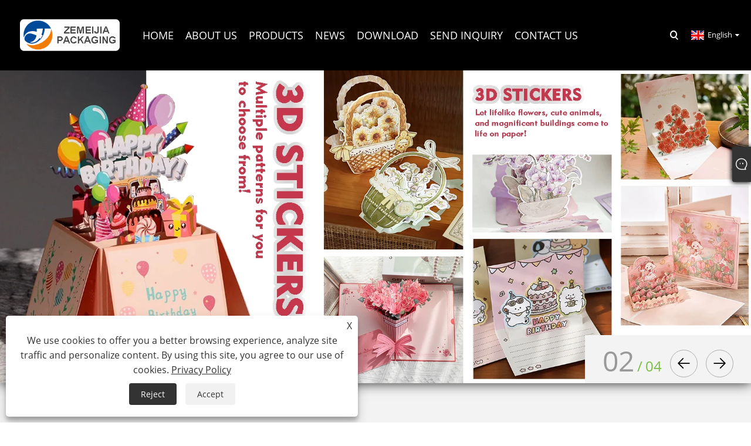

--- FILE ---
content_type: text/html; charset=utf-8
request_url: https://www.zmjpackagings.com/
body_size: 10925
content:

<!DOCTYPE html>
<html xmlns="https://www.w3.org/1999/xhtml" lang="en">
<head>
    <meta http-equiv="Content-Type" content="text/html; charset=utf-8">
    <meta name="viewport" content="width=device-width, initial-scale=1, minimum-scale=1, maximum-scale=1">
    
<title>China Corrugated Box, Cardboard Gift Box, Wine Packaging Box, Manufacturers, Suppliers, Factory - Zemeijia</title>
<meta name="keywords" content="Corrugated Box, Cardboard Gift Box, Wine Packaging Box, China, Manufacturers, Suppliers, Factory" />
<meta name="description" content="Zemeijia is a large reliable and professional manufacturers and suppliers for corrugated box, cardboard gift box, and wine packaging box. We are very famous in China. You can rest assured to buy the products from our factory and we will offer you the best after-sale service and timely delivery." />
<link rel="shortcut icon" href="/upload/6361/20230324110144661828.ico" type="image/x-icon" />
<!-- Google tag (gtag.js) -->
<script async src="https://www.googletagmanager.com/gtag/js?id=G-DEC1SNVSDH"></script>
<script>
  window.dataLayer = window.dataLayer || [];
  function gtag(){dataLayer.push(arguments);}
  gtag('js', new Date());
gtag('config', 'AW-16936144606');
  gtag('config', 'G-DEC1SNVSDH');
</script>
<script src="https://analytics.ahrefs.com/analytics.js" data-key="RDMhcSwORjEng9AAaldPpQ" async></script>
<!-- Google tag (gtag.js) -->
<script async src="https://www.googletagmanager.com/gtag/js?id=G-Z5F607HZRY"></script>
<script>
  window.dataLayer = window.dataLayer || [];
  function gtag(){dataLayer.push(arguments);}
  gtag('js', new Date());

  gtag('config', 'G-Z5F607HZRY');
</script>

<!--提交表单 GA4-->
<script>
    window.addEventListener('load', function (event) {
        document.querySelectorAll('[id="submit"]').forEach(function (i) {
            i.addEventListener('click', function (e) {
                var subject = document.querySelector('[id="title"]').value;
                var email = document.querySelector('[id="Email"]').value.trim().toLowerCase();
                var name = document.querySelector('[id="name"]').value;
                var content = document.querySelector('[id="content"]').value;

                if (email !='' && subject !='' && name !='' && content !='') {
                    gtag('set', 'user_data', { "email": email });
                    gtag('event', '提交表单', { 'send_to': 'G-Z5F607HZRY' });
                }
            });
        });
    })
</script>
<link rel="dns-prefetch" href="https://style.trade-cloud.com.cn" />
<link rel="dns-prefetch" href="https://i.trade-cloud.com.cn" />
    
    <link href="https://www.zmjpackagings.com/" rel="canonical" />
    <script type="application/ld+json">[
  {
    "@context": "https://schema.org/",
    "@type": "Organization",
    "Logo": "https://www.zmjpackagings.com/upload/6361/2023032414024732014.png",
    "Name": "Qingdao Zemeijia Packaging Products Co., Ltd.",
    "Url": "https://www.zmjpackagings.com/",
    "ContactPoint": [
      {
        "@type": "ContactPoint",
        "Telephone": "+86-18561734886",
        "ContactType": "customer service"
      }
    ]
  },
  {
    "@context": "https://schema.org/",
    "@type": "WebSite",
    "Name": "Qingdao Zemeijia Packaging Products Co., Ltd.",
    "Url": "https://www.zmjpackagings.com/",
    "PotentialAction": {
      "Query-Input": {
        "ValueName": "search_string",
        "ValueRequired": true,
        "@type": "PropertyValueSpecification"
      },
      "Target": {
        "UrlTemplate": "https://www.zmjpackagings.com/products.html?search={search_string}",
        "@type": "EntryPoint"
      },
      "@context": "https://schema.org/",
      "@type": "SearchAction"
    }
  }
]</script>
    <link rel="alternate" hreflang="en"  href="https://www.zmjpackagings.com/"/>
<link rel="alternate" hreflang="es"  href="https://es.zmjpackagings.com/"/>
<link rel="alternate" hreflang="pt"  href="https://pt.zmjpackagings.com/"/>
<link rel="alternate" hreflang="ru"  href="https://ru.zmjpackagings.com/"/>
<link rel="alternate" hreflang="fr"  href="https://fr.zmjpackagings.com/"/>
<link rel="alternate" hreflang="ja"  href="https://ja.zmjpackagings.com/"/>
<link rel="alternate" hreflang="de"  href="https://de.zmjpackagings.com/"/>
<link rel="alternate" hreflang="vi"  href="https://vi.zmjpackagings.com/"/>
<link rel="alternate" hreflang="it"  href="https://it.zmjpackagings.com/"/>
<link rel="alternate" hreflang="nl"  href="https://nl.zmjpackagings.com/"/>
<link rel="alternate" hreflang="th"  href="https://th.zmjpackagings.com/"/>
<link rel="alternate" hreflang="pl"  href="https://pl.zmjpackagings.com/"/>
<link rel="alternate" hreflang="ko"  href="https://ko.zmjpackagings.com/"/>
<link rel="alternate" hreflang="sv"  href="https://sv.zmjpackagings.com/"/>
<link rel="alternate" hreflang="hu"  href="https://hu.zmjpackagings.com/"/>
<link rel="alternate" hreflang="ms"  href="https://ms.zmjpackagings.com/"/>
<link rel="alternate" hreflang="bn"  href="https://bn.zmjpackagings.com/"/>
<link rel="alternate" hreflang="da"  href="https://da.zmjpackagings.com/"/>
<link rel="alternate" hreflang="fi"  href="https://fi.zmjpackagings.com/"/>
<link rel="alternate" hreflang="hi"  href="https://hi.zmjpackagings.com/"/>
<link rel="alternate" hreflang="tl"  href="https://tl.zmjpackagings.com/"/>
<link rel="alternate" hreflang="tr"  href="https://tr.zmjpackagings.com/"/>
<link rel="alternate" hreflang="ga"  href="https://ga.zmjpackagings.com/"/>
<link rel="alternate" hreflang="ar"  href="https://ar.zmjpackagings.com/"/>
<link rel="alternate" hreflang="id"  href="https://id.zmjpackagings.com/"/>
<link rel="alternate" hreflang="no"  href="https://no.zmjpackagings.com/"/>
<link rel="alternate" hreflang="ur"  href="https://ur.zmjpackagings.com/"/>
<link rel="alternate" hreflang="cs"  href="https://cs.zmjpackagings.com/"/>
<link rel="alternate" hreflang="el"  href="https://el.zmjpackagings.com/"/>
<link rel="alternate" hreflang="uk"  href="https://uk.zmjpackagings.com/"/>
<link rel="alternate" hreflang="jv"  href="https://jw.zmjpackagings.com/"/>
<link rel="alternate" hreflang="fa"  href="https://fa.zmjpackagings.com/"/>
<link rel="alternate" hreflang="ta"  href="https://ta.zmjpackagings.com/"/>
<link rel="alternate" hreflang="te"  href="https://te.zmjpackagings.com/"/>
<link rel="alternate" hreflang="ne"  href="https://ne.zmjpackagings.com/"/>
<link rel="alternate" hreflang="my"  href="https://my.zmjpackagings.com/"/>
<link rel="alternate" hreflang="bg"  href="https://bg.zmjpackagings.com/"/>
<link rel="alternate" hreflang="lo"  href="https://lo.zmjpackagings.com/"/>
<link rel="alternate" hreflang="la"  href="https://la.zmjpackagings.com/"/>
<link rel="alternate" hreflang="kk"  href="https://kk.zmjpackagings.com/"/>
<link rel="alternate" hreflang="eu"  href="https://eu.zmjpackagings.com/"/>
<link rel="alternate" hreflang="az"  href="https://az.zmjpackagings.com/"/>
<link rel="alternate" hreflang="sk"  href="https://sk.zmjpackagings.com/"/>
<link rel="alternate" hreflang="mk"  href="https://mk.zmjpackagings.com/"/>
<link rel="alternate" hreflang="lt"  href="https://lt.zmjpackagings.com/"/>
<link rel="alternate" hreflang="et"  href="https://et.zmjpackagings.com/"/>
<link rel="alternate" hreflang="ro"  href="https://ro.zmjpackagings.com/"/>
<link rel="alternate" hreflang="sl"  href="https://sl.zmjpackagings.com/"/>
<link rel="alternate" hreflang="mr"  href="https://mr.zmjpackagings.com/"/>
<link rel="alternate" hreflang="sr"  href="https://sr.zmjpackagings.com/"/>
<link rel="alternate" hreflang="x-default"  href="https://www.zmjpackagings.com/"/>

    <script src="https://style.trade-cloud.com.cn/Template/205/js/jquery.min.js"></script>
    
<link rel="stylesheet" id="css" type="text/css" href="https://style.trade-cloud.com.cn/Template/205/default/css/style.css">
<link rel="stylesheet" id="css" type="text/css" href="https://style.trade-cloud.com.cn/Template/205/default/css/im.css">
<link rel="stylesheet" id="css" type="text/css" href="https://style.trade-cloud.com.cn/Template/205/fonts/iconfont.css">
<link rel="stylesheet" id="css" type="text/css" href="https://style.trade-cloud.com.cn/Template/205/css/links.css">
<link rel="stylesheet" id="css" type="text/css" href="https://style.trade-cloud.com.cn/Template/205/css/mobile.css">
<link rel="stylesheet" type="text/css" href="https://style.trade-cloud.com.cn/Template/205/default/css/font-awesome.min.css">
<link rel="stylesheet" type="text/css" href="https://style.trade-cloud.com.cn/Template/205/css/language.css">

    <script type="text/javascript" src="/js/book.js?v=0.04"></script>
</head>
<body>
    <div class="container">
        
<header class="web_head index_web_head">
    <section class="head_layer">
        <div class="layout">
            <figure class="logo">
                <a href="/" title="Qingdao Zemeijia Packaging Products Co., Ltd."><img src="/upload/6361/2023032414024732014.png" alt="Qingdao Zemeijia Packaging Products Co., Ltd."></a>
            </figure>
            <nav class="nav_wrap">
                <ul class="head_nav">
                    <li><a href="/" title="Home"><em>Home</em></a></li><li><a href="/about.html" title="About Us"><em>About Us</em></a></li><li><a href="/products.html" title="Products"><em>Products</em></a><ul><li><a title="Food Carton Packing" href="/food-carton-packing"><em>Food Carton Packing</em></a></li><li><a title="3D Paper Card" href="/3d-paper-card"><em>3D Paper Card</em></a></li><li><a title="Fruit Box" href="/fruit-box"><em>Fruit Box</em></a></li><li><a title="Corrugated Box" href="/corrugated-box"><em>Corrugated Box</em></a></li><li><a title="Paper Box" href="/paper-box"><em>Paper Box</em></a></li><li><a title="Cardboard Gift Box" href="/cardboard-gift-box"><em>Cardboard Gift Box</em></a></li><li><a title="Wine Box Packaging Carton" href="/wine-box-is-packed-in-cartons"><em>Wine Box Packaging Carton</em></a></li><li><a title="Waxed Box" href="/waxed-box"><em>Waxed Box</em></a></li></ul></li><li><a href="/news.html" title="News"><em>News</em></a><ul><li><a title="Blog" href="/news/blog"><em>Blog</em></a></li><li><a title="Corporate News" href="/news-90604.html"><em>Corporate News</em></a></li><li><a title="Industry News" href="/news-90605.html"><em>Industry News</em></a></li><li><a title="FAQ" href="/news-90606.html"><em>FAQ</em></a></li></ul></li><li><a href="/download.html" title="Download"><em>Download</em></a></li><li><a href="/message.html" title="Send Inquiry"><em>Send Inquiry</em></a></li><li><a href="/contact.html" title="Contact Us"><em>Contact Us</em></a></li>
                </ul>
            </nav>
            <div class="head_right">
                <b id="btn-search" class="btn--search"></b>
                <div class="change-language ensemble">
                    <div class="change-language-title medium-title">
                        <div class="language-flag language-flag-en"><a title="English" href="javascript:;"><b class="country-flag"></b><span>English</span> </a></div>
                    </div>
                    <div class="change-language-cont sub-content"></div>
                </div>
            </div>
            <ul class="prisna-wp-translate-seo" id="prisna-translator-seo">
                <li class="language-flag language-flag-en"><a title="English" href="https://www.zmjpackagings.com"><b class="country-flag"></b><span>English</span></a></li><li class="language-flag language-flag-es"><a title="Español" href="//es.zmjpackagings.com"><b class="country-flag"></b><span>Español</span></a></li><li class="language-flag language-flag-pt"><a title="Português" href="//pt.zmjpackagings.com"><b class="country-flag"></b><span>Português</span></a></li><li class="language-flag language-flag-ru"><a title="русский" href="//ru.zmjpackagings.com"><b class="country-flag"></b><span>русский</span></a></li><li class="language-flag language-flag-fr"><a title="Français" href="//fr.zmjpackagings.com"><b class="country-flag"></b><span>Français</span></a></li><li class="language-flag language-flag-ja"><a title="日本語" href="//ja.zmjpackagings.com"><b class="country-flag"></b><span>日本語</span></a></li><li class="language-flag language-flag-de"><a title="Deutsch" href="//de.zmjpackagings.com"><b class="country-flag"></b><span>Deutsch</span></a></li><li class="language-flag language-flag-vi"><a title="tiếng Việt" href="//vi.zmjpackagings.com"><b class="country-flag"></b><span>tiếng Việt</span></a></li><li class="language-flag language-flag-it"><a title="Italiano" href="//it.zmjpackagings.com"><b class="country-flag"></b><span>Italiano</span></a></li><li class="language-flag language-flag-nl"><a title="Nederlands" href="//nl.zmjpackagings.com"><b class="country-flag"></b><span>Nederlands</span></a></li><li class="language-flag language-flag-th"><a title="ภาษาไทย" href="//th.zmjpackagings.com"><b class="country-flag"></b><span>ภาษาไทย</span></a></li><li class="language-flag language-flag-pl"><a title="Polski" href="//pl.zmjpackagings.com"><b class="country-flag"></b><span>Polski</span></a></li><li class="language-flag language-flag-ko"><a title="한국어" href="//ko.zmjpackagings.com"><b class="country-flag"></b><span>한국어</span></a></li><li class="language-flag language-flag-sv"><a title="Svenska" href="//sv.zmjpackagings.com"><b class="country-flag"></b><span>Svenska</span></a></li><li class="language-flag language-flag-hu"><a title="magyar" href="//hu.zmjpackagings.com"><b class="country-flag"></b><span>magyar</span></a></li><li class="language-flag language-flag-ms"><a title="Malay" href="//ms.zmjpackagings.com"><b class="country-flag"></b><span>Malay</span></a></li><li class="language-flag language-flag-bn"><a title="বাংলা ভাষার" href="//bn.zmjpackagings.com"><b class="country-flag"></b><span>বাংলা ভাষার</span></a></li><li class="language-flag language-flag-da"><a title="Dansk" href="//da.zmjpackagings.com"><b class="country-flag"></b><span>Dansk</span></a></li><li class="language-flag language-flag-fi"><a title="Suomi" href="//fi.zmjpackagings.com"><b class="country-flag"></b><span>Suomi</span></a></li><li class="language-flag language-flag-hi"><a title="हिन्दी" href="//hi.zmjpackagings.com"><b class="country-flag"></b><span>हिन्दी</span></a></li><li class="language-flag language-flag-tl"><a title="Pilipino" href="//tl.zmjpackagings.com"><b class="country-flag"></b><span>Pilipino</span></a></li><li class="language-flag language-flag-tr"><a title="Türkçe" href="//tr.zmjpackagings.com"><b class="country-flag"></b><span>Türkçe</span></a></li><li class="language-flag language-flag-ga"><a title="Gaeilge" href="//ga.zmjpackagings.com"><b class="country-flag"></b><span>Gaeilge</span></a></li><li class="language-flag language-flag-ar"><a title="العربية" href="//ar.zmjpackagings.com"><b class="country-flag"></b><span>العربية</span></a></li><li class="language-flag language-flag-id"><a title="Indonesia" href="//id.zmjpackagings.com"><b class="country-flag"></b><span>Indonesia</span></a></li><li class="language-flag language-flag-no"><a title="Norsk‎" href="//no.zmjpackagings.com"><b class="country-flag"></b><span>Norsk‎</span></a></li><li class="language-flag language-flag-ur"><a title="تمل" href="//ur.zmjpackagings.com"><b class="country-flag"></b><span>تمل</span></a></li><li class="language-flag language-flag-cs"><a title="český" href="//cs.zmjpackagings.com"><b class="country-flag"></b><span>český</span></a></li><li class="language-flag language-flag-el"><a title="ελληνικά" href="//el.zmjpackagings.com"><b class="country-flag"></b><span>ελληνικά</span></a></li><li class="language-flag language-flag-uk"><a title="український" href="//uk.zmjpackagings.com"><b class="country-flag"></b><span>український</span></a></li><li class="language-flag language-flag-jw"><a title="Javanese" href="//jw.zmjpackagings.com"><b class="country-flag"></b><span>Javanese</span></a></li><li class="language-flag language-flag-fa"><a title="فارسی" href="//fa.zmjpackagings.com"><b class="country-flag"></b><span>فارسی</span></a></li><li class="language-flag language-flag-ta"><a title="தமிழ்" href="//ta.zmjpackagings.com"><b class="country-flag"></b><span>தமிழ்</span></a></li><li class="language-flag language-flag-te"><a title="తెలుగు" href="//te.zmjpackagings.com"><b class="country-flag"></b><span>తెలుగు</span></a></li><li class="language-flag language-flag-ne"><a title="नेपाली" href="//ne.zmjpackagings.com"><b class="country-flag"></b><span>नेपाली</span></a></li><li class="language-flag language-flag-my"><a title="Burmese" href="//my.zmjpackagings.com"><b class="country-flag"></b><span>Burmese</span></a></li><li class="language-flag language-flag-bg"><a title="български" href="//bg.zmjpackagings.com"><b class="country-flag"></b><span>български</span></a></li><li class="language-flag language-flag-lo"><a title="ລາວ" href="//lo.zmjpackagings.com"><b class="country-flag"></b><span>ລາວ</span></a></li><li class="language-flag language-flag-la"><a title="Latine" href="//la.zmjpackagings.com"><b class="country-flag"></b><span>Latine</span></a></li><li class="language-flag language-flag-kk"><a title="Қазақша" href="//kk.zmjpackagings.com"><b class="country-flag"></b><span>Қазақша</span></a></li><li class="language-flag language-flag-eu"><a title="Euskal" href="//eu.zmjpackagings.com"><b class="country-flag"></b><span>Euskal</span></a></li><li class="language-flag language-flag-az"><a title="Azərbaycan" href="//az.zmjpackagings.com"><b class="country-flag"></b><span>Azərbaycan</span></a></li><li class="language-flag language-flag-sk"><a title="Slovenský jazyk" href="//sk.zmjpackagings.com"><b class="country-flag"></b><span>Slovenský jazyk</span></a></li><li class="language-flag language-flag-mk"><a title="Македонски" href="//mk.zmjpackagings.com"><b class="country-flag"></b><span>Македонски</span></a></li><li class="language-flag language-flag-lt"><a title="Lietuvos" href="//lt.zmjpackagings.com"><b class="country-flag"></b><span>Lietuvos</span></a></li><li class="language-flag language-flag-et"><a title="Eesti Keel" href="//et.zmjpackagings.com"><b class="country-flag"></b><span>Eesti Keel</span></a></li><li class="language-flag language-flag-ro"><a title="Română" href="//ro.zmjpackagings.com"><b class="country-flag"></b><span>Română</span></a></li><li class="language-flag language-flag-sl"><a title="Slovenski" href="//sl.zmjpackagings.com"><b class="country-flag"></b><span>Slovenski</span></a></li><li class="language-flag language-flag-mr"><a title="मराठी" href="//mr.zmjpackagings.com"><b class="country-flag"></b><span>मराठी</span></a></li><li class="language-flag language-flag-sr"><a title="Srpski језик" href="//sr.zmjpackagings.com"><b class="country-flag"></b><span>Srpski језик</span></a></li>
            </ul>
        </div>
    </section>
</header>

        

<section class="web_main index_main">

    <!-- banner -->
    <section class="slider_banner">
        <div class="swiper-wrapper">
            <div class="swiper-slide" data-slidertxt="Happy New Year"><a href="" title="Happy New Year"><img src="/upload/6361/20251229164227623406.webp" alt="Happy New Year"></a></div><div class="swiper-slide" data-slidertxt="3D Stickers"><a href="/3d-paper-card" title="3D Stickers"><img src="/upload/6361/20250307151626615246.webp" alt="3D Stickers"></a></div><div class="swiper-slide" data-slidertxt="Small fruit gift box"><a href="/fruit-box" title="Small fruit gift box"><img src="/upload/6361/20250307160144290842.webp" alt="Small fruit gift box"></a></div><div class="swiper-slide" data-slidertxt="pizza box"><a href="/food-carton-packing" title="pizza box"><img src="/upload/6361/20250307155824543801.webp" alt="pizza box"></a></div>
        </div>
        <div class="slider_swiper_control index_swiper_control">
            <div class="swiper-pagination swiper-pagination-white"></div>
            <div class="swiper_buttons">
                <div class="swiper-button-prev swiper-button-white"><span class="slide-page-box"></span></div>
                <div class="swiper-button-next swiper-button-white"><span class="slide-page-box"></span></div>
            </div>
        </div>
    </section>
    

    <!-- index_company_intr -->
    <section class="index_company_intr">
        <div class="index_bd">
            <div class="layout flex_row">
                <div class="company_intr_bd">
                    <div class="company_intr_slider_wrap">
                        <div class="company_intr_gallery">
                            <div class="swiper-container company_banner">
                                <ul class="swiper-wrapper">
                                    <li class="swiper-slide gallery_item"><a class="company_intr_img"><img src="/upload/6361/20230324194753605717.jpg" alt="about us" /></a></li><li class="swiper-slide gallery_item"><a class="company_intr_img"><img src="/upload/6361/20230324194519694709.jpg" alt="about us" /></a></li>
                                </ul>
                                <div class="slider_swiper_control index_swiper_control">
                                    <div class="swiper-pagination swiper-pagination-white"></div>
                                    <div class="swiper_buttons">
                                        <div class="swiper-button-prev swiper-button-white"></div>
                                        <div class="swiper-button-next swiper-button-white"></div>
                                    </div>
                                </div>
                            </div>
                            <div class="company_intr_cont">
                                <div class="company_intr_item">
                                    <h1 class="company_intr_title">About Us</h1>
                                    <p class="company_intr_desc">Qingdao Zemeijia Packaging Products Co., Ltd. was founded in 2015, the factory area of about 2,000 square meters, with all kinds of professional and technical personnel 40. Our company's main products include corrugated boxes, cardboard gift boxes, and wine packaging boxes. The company always upholds the idea of providing customers with the best quality products and services. For more than ten years, focusing on carton packaging in this field of deep cultivation and accumulation, at present, has been among the Internet more influential packaging printing enterprises.</p>
                                    <div class="learn_more"><a href="/about.html" title="About Us" class="sys_btn">Read More</a></div>
                                </div>
                            </div>
                        </div>
                    </div>
                </div>
            </div>
        </div>
    </section>

    <!-- index_product -->
    <section class="index_product">
        <div class="index_hd">
            <div class="layout">
                <h2 class="hd_title">Featured Products</h2>
                <h3 class="hd_title"></h3>
            </div>
        </div>
        <div class="index_bd">
            <div class="layout">
                <div class="product_slider">
                    <div class="swiper-container">
                        <ul class="swiper-wrapper product_items">
                            <li class="swiper-slide product_item"><figure><span class="item_img"><img src="/upload/6361/thanksgiving-3d-paper-card-326322.webp" alt="Thanksgiving 3D Paper Card" title="Thanksgiving 3D Paper Card" /><a href="/thanksgiving-3d-paper-card.html" title="Thanksgiving 3D Paper Card"></a></span><figcaption class="item_info"><h4 class="item_title"><a href="/thanksgiving-3d-paper-card.html" title="Thanksgiving 3D Paper Card">Thanksgiving 3D Paper Card</a></h4><p class="item_desc">Thanksgiving 3D Paper Card is a creative paper decoration designed by Zemeijia to celebrate Thanksgiving. Thanksgiving 3D Paper Card uses advanced 3D cutting technology and exquisite hand-assembly to transform the flat paper into a vivid 3D scene, adding a unique festive atmosphere to your Thanksgiving celebration.</p></figcaption></figure></li><li class="swiper-slide product_item"><figure><span class="item_img"><img src="/upload/6361/portable-fruit-box-522154.webp" alt="Portable Fruit Box" title="Portable Fruit Box" /><a href="/portable-fruit-box.html" title="Portable Fruit Box"></a></span><figcaption class="item_info"><h4 class="item_title"><a href="/portable-fruit-box.html" title="Portable Fruit Box">Portable Fruit Box</a></h4><p class="item_desc">Portable fruit box is a portable fruit gift box. Zemeijia has many years of experience in producing portable fruit boxes. Portable fruit box is lightweight and easy to carry. It is equipped with a carrying handle or an easy-to-grip design.</p></figcaption></figure></li><li class="swiper-slide product_item"><figure><span class="item_img"><img src="/upload/6361/biodegradable-pizza-box-a-sustainable-solution-for-modern-dining-530252.webp" alt="Biodegradable Pizza Box" title="Biodegradable Pizza Box" /><a href="/biodegradable-pizza-box-a-sustainable-solution-for-modern-dining.html" title="Biodegradable Pizza Box"></a></span><figcaption class="item_info"><h4 class="item_title"><a href="/biodegradable-pizza-box-a-sustainable-solution-for-modern-dining.html" title="Biodegradable Pizza Box">Biodegradable Pizza Box</a></h4><p class="item_desc">Zemeijia's packaging boxes are designed with full consideration of ergonomic principles to ensure comfort in holding and carrying. Biodegradable Pizza Box it is a handle design, a pull-out style, or a self-sealing feature, Zemeijia strives to provide users with the most convenient experience.</p></figcaption></figure></li><li class="swiper-slide product_item"><figure><span class="item_img"><img src="/upload/6361/color-printed-food-cartons_395259.jpg" alt="Color Printed Food Cartons" title="Color Printed Food Cartons" /><a href="/color-printed-food-cartons.html" title="Color Printed Food Cartons"></a></span><figcaption class="item_info"><h4 class="item_title"><a href="/color-printed-food-cartons.html" title="Color Printed Food Cartons">Color Printed Food Cartons</a></h4><p class="item_desc">As the professional manufacturers, Zemeijia would like to provide you high quality color printed food cartons. And we will offer you the best after-sale service and timely delivery.</p></figcaption></figure></li><li class="swiper-slide product_item"><figure><span class="item_img"><img src="/upload/6361/shipping-kraft-cartons-for-mail_674581.jpg" alt="Shipping Kraft Cartons For Mail" title="Shipping Kraft Cartons For Mail" /><a href="/shipping-kraft-cartons-for-mail.html" title="Shipping Kraft Cartons For Mail"></a></span><figcaption class="item_info"><h4 class="item_title"><a href="/shipping-kraft-cartons-for-mail.html" title="Shipping Kraft Cartons For Mail">Shipping Kraft Cartons For Mail</a></h4><p class="item_desc">As the professional manufacturers, Zemeijia would like to provide you shipping Kraft cartons for mail. And we will offer you the best after-sale service and timely delivery.</p></figcaption></figure></li>
                        </ul>
                    </div>
                    <div class="swiper_control index_swiper_control">
                        <div class="swiper_buttons">
                            <div class="swiper-button-prev"></div>
                            <div class="swiper-button-next"></div>
                        </div>
                        <div class="swiper-pagination"></div>
                    </div>
                </div>
            </div>
        </div>
    </section>

    <!-- company_subscribe -->
    <section class="company_subscribe">
        <div class="layout">
            <div class="flex_row">
                <div class="subscribe_cont">
                    <h2 class="subscribe_title">INQUIRY NOW</h2>
                    <p class="subscribe_desc">
                        For inquiries about our corrugated box, cardboard gift box, and wine packaging box, etc. or pricelist, please leave your email to us and we will be in touch within 24 hours.
                    </p>
                </div>
                <div class="learn_more"><a class="sys_btn button" href="/message.html">Inquiry Now</a> </div>
            </div>
        </div>
    </section>

    <!-- index_promote -->
    <section class="index_promote">
        <div class="index_hd">
            <div class="layout">
                <h2 class="hd_title">New Products</h2>
                <h3 class="hd_title"></h3>
            </div>
        </div>
        <div class="index_bd">
            <div class="layout">
                <div class="promote_list">
                    <figure class="promote_item wow fadeInA" data-wow-delay=".1s" data-wow-duration=".8s"><a class="item_inner" href="/kraft-paper-corrugated-box.html" title="Kraft Paper Corrugated Box"><div class="item_img"><img src="/upload/6361/kraft-paper-corrugated-box_836571.jpg" alt="Kraft Paper Corrugated Box" title="Kraft Paper Corrugated Box" /></div><figcaption class="item_info"><h3 class="item_title">Kraft Paper Corrugated Box</h3><p class="item_desc">Zemeijia is China manufacturers and suppliers who mainly produces Kraft paper corrugated box with many years of experience. 

</p></figcaption></a></figure><figure class="promote_item wow fadeInA" data-wow-delay=".2s" data-wow-duration=".8s"><a class="item_inner" href="/extra-hard-aircraft-box.html" title="Extra Hard Aircraft Box"><div class="item_img"><img src="/upload/6361/extra-hard-aircraft-box-1_81.jpg" alt="Extra Hard Aircraft Box" title="Extra Hard Aircraft Box" /></div><figcaption class="item_info"><h3 class="item_title">Extra Hard Aircraft Box</h3><p class="item_desc">You are welcomed to come to our factory to buy the latest selling, low price, and high-quality extra hard aircraft box, Zemeijia looks forward to cooperating with you.</p></figcaption></a></figure><figure class="promote_item wow fadeInA" data-wow-delay=".3s" data-wow-duration=".8s"><a class="item_inner" href="/express-delivery-corrugated-box.html" title="Express Delivery Corrugated Box"><div class="item_img"><img src="/upload/6361/express-delivery-corrugated-box_698696.jpg" alt="Express Delivery Corrugated Box" title="Express Delivery Corrugated Box" /></div><figcaption class="item_info"><h3 class="item_title">Express Delivery Corrugated Box</h3><p class="item_desc">As a professional high quality express delivery corrugated box
 manufacturers, you can rest assured to buy express delivery corrugated box from Zemeijia and we will offer you the best after-sale service and timely delivery.

</p></figcaption></a></figure><figure class="promote_item wow fadeInA" data-wow-delay=".4s" data-wow-duration=".8s"><a class="item_inner" href="/pizza-box.html" title="Pizza Box"><div class="item_img"><img src="/upload/6361/pizza-box_82370.jpg" alt="Pizza Box" title="Pizza Box" /></div><figcaption class="item_info"><h3 class="item_title">Pizza Box</h3><p class="item_desc">Zemeijia is a professional China pizza box Manufacturers and China Pizza box suppliers. Zemeijia pizza boxes are made to prevent grease and moisture seepage. Keep your pizza fresh, hot and ready for customers.Increase your brand awareness.
Give your brand the spotlight it deserves. Get more eyes on your brand while in transit to your customer.
</p></figcaption></a></figure><figure class="promote_item wow fadeInA" data-wow-delay=".5s" data-wow-duration=".8s"><a class="item_inner" href="/beer-packaging-box.html" title="Beer Packaging Box"><div class="item_img"><img src="/upload/6361/beer-packaging-box_624972.jpg" alt="Beer Packaging Box" title="Beer Packaging Box" /></div><figcaption class="item_info"><h3 class="item_title">Beer Packaging Box</h3><p class="item_desc">Zemeijia is China manufacturers and suppliers who mainly produces beer packaging box with many years of experience.Hope to build business relationship with you.</p></figcaption></a></figure><figure class="promote_item wow fadeInA" data-wow-delay=".6s" data-wow-duration=".8s"><a class="item_inner" href="/top-and-bottom-gift-box.html" title="Top and Bottom Gift Box"><div class="item_img"><img src="/upload/6361/top-and-bottom-gift-box_890359.jpg" alt="Top and Bottom Gift Box" title="Top and Bottom Gift Box" /></div><figcaption class="item_info"><h3 class="item_title">Top and Bottom Gift Box</h3><p class="item_desc">Zemeijia is a professional top and bottom gift box manufactures and Suppliers from China. There may be a lot of top and bottom gift box manufacturers out there, but not all top and bottom gift box manufacturers are alike. </p></figcaption></a></figure><figure class="promote_item wow fadeInA" data-wow-delay=".7s" data-wow-duration=".8s"><a class="item_inner" href="/shoe-box.html" title="Shoe Box"><div class="item_img"><img src="/upload/6361/shoe-box_399697.jpg" alt="Shoe Box" title="Shoe Box" /></div><figcaption class="item_info"><h3 class="item_title">Shoe Box</h3><p class="item_desc">Zemeijia® is a large-scale shoe box customization manufacturer and supplier in China. We have been specialized in lighting for many years. Our products have a good price advantage and cover most of the European and American markets. We look forward to becoming your long-term partner in China.</p></figcaption></a></figure><figure class="promote_item wow fadeInA" data-wow-delay=".8s" data-wow-duration=".8s"><a class="item_inner" href="/white-paperboard-box-for-rice.html" title="White Paperboard Box For Rice"><div class="item_img"><img src="/upload/6361/white-paperboard-box-for-rice_665112.jpg" alt="White Paperboard Box For Rice" title="White Paperboard Box For Rice" /></div><figcaption class="item_info"><h3 class="item_title">White Paperboard Box For Rice</h3><p class="item_desc">As the professional manufacturers, Zemeijia would like to provide you white paperboard box for rice. And we will offer you the best after-sale service and timely delivery.</p></figcaption></a></figure>
                </div>
            </div>
        </div>
    </section>

    <!-- index_news -->
    <section class="index_news">
        <div class="index_bd">
            <div class="layout flex_row">
                <div class="news_aside">
                    <div id="news_gallery" class="news_gallery">
                        <div class="swiper-container">
                            <ul class="swiper-wrapper">
                                <li class="swiper-slide gallery_item"><a href="/news-show-1098640.html" title="What are the benefits of using custom-printed rice packaging?"><img src="/upload/6361/20241115144539154277.jpg" alt="What are the benefits of using custom-printed rice packaging?" ></a></li><li class="swiper-slide gallery_item"><a href="/news-show-1098639.html" title="How can a white paperboard box for rice help with branding efforts?"><img src="/upload/6361/white-paperboard-box-for-rice_665112.jpg" alt="How can a white paperboard box for rice help with branding efforts?" ></a></li><li class="swiper-slide gallery_item"><a href="/news-show-1098630.html" title="The advantages of Corrugated Box"><img src="/upload/6361/20241026160832847206.jpg" alt="The advantages of Corrugated Box" ></a></li><li class="swiper-slide gallery_item"><a href="/news-show-1097784.html" title="The advantages of drawer gift boxes"><img src="/upload/6361/20241021150841912421.jpg" alt="The advantages of drawer gift boxes" ></a></li><li class="swiper-slide gallery_item"><a href="/news-show-1097782.html" title="Food carton packaging is versatile and can be used for a variety of food products."><img src="/upload/6361/20241018161122870419.jpg" alt="Food carton packaging is versatile and can be used for a variety of food products." ></a></li><li class="swiper-slide gallery_item"><a href="/news-show-1097781.html" title="Food Carton Packing: The New Sustainable Solution for Packaging"><img src="/upload/6361/20241018155112944788.jpg" alt="Food Carton Packing: The New Sustainable Solution for Packaging" ></a></li><li class="swiper-slide gallery_item"><a href="/news-show-1097780.html" title="What Are the Good Uses for Drawer Gift Boxes?"><img src="/upload/6361/20241014152043199182.webp" alt="What Are the Good Uses for Drawer Gift Boxes?" ></a></li><li class="swiper-slide gallery_item"><a href="/news-show-1104834.html" title="Zemeijia Welcomes the Year of the Horse with Annual Team Celebration"><img src="/upload/6361/20260105171955587992.jpg" alt="Zemeijia Welcomes the Year of the Horse with Annual Team Celebration" ></a></li>
                            </ul>
                        </div>
                    </div>
                </div>
                <div class="news_main">
                    <div class="index_hd">
                        <h2 class="hd_title">News</h2>
                        <h3 class="hd_title"></h3>
                    </div>
                    <div id="news_slider" class="news_slider">
                        <div class="swiper-container">
                            <ul class="swiper-wrapper news_items">
                                <li class="swiper-slide"><div class="news_item"><h3 class="news_title"><a href="/news-show-1098640.html" title="What are the benefits of using custom-printed rice packaging?">What are the benefits of using custom-printed rice packaging?</a></h3><p class="news_desc">Custom-printed rice packaging can help build brand recognition and awareness. By adding unique design elements such as colors, patterns, and images that are associated with the brand, it can be easier for customers to identify the product on store shelves.</p><time class="news_time">2024-11-15</time></div></li><li class="swiper-slide"><div class="news_item"><h3 class="news_title"><a href="/news-show-1098639.html" title="How can a white paperboard box for rice help with branding efforts?">How can a white paperboard box for rice help with branding efforts?</a></h3><p class="news_desc">Discover how a white paperboard rice box can support your branding strategy.</p><time class="news_time">2024-11-15</time></div></li><li class="swiper-slide"><div class="news_item"><h3 class="news_title"><a href="/news-show-1098630.html" title="The advantages of Corrugated Box">The advantages of Corrugated Box</a></h3><p class="news_desc">One of the primary advantages of the Corrugated Box is its versatility. They can be used for shipping, storage, and as displays. They are easy to stack, store, and handle. This versatility makes them a popular choice for retail, wholesale and industrial packaging.</p><time class="news_time">2024-10-26</time></div></li><li class="swiper-slide"><div class="news_item"><h3 class="news_title"><a href="/news-show-1097784.html" title="The advantages of drawer gift boxes">The advantages of drawer gift boxes</a></h3><p class="news_desc">One of the biggest advantages of drawer gift boxes is their versatility. They can be used to package a wide range of gifts, from small jewelry items to larger items like clothes or books. Plus, their sleek and sophisticated look makes them suitable for all types of gift-giving occasions.</p><time class="news_time">2024-10-21</time></div></li><li class="swiper-slide"><div class="news_item"><h3 class="news_title"><a href="/news-show-1097782.html" title="Food carton packaging is versatile and can be used for a variety of food products.">Food carton packaging is versatile and can be used for a variety of food products.</a></h3><p class="news_desc">Food carton packaging is versatile and can be used for a variety of food products. From dry goods to frozen products, food carton packaging maintains the freshness and quality of the food it contains. It is also safe for food contact, which is essential for maintaining food safety standards.</p><time class="news_time">2024-10-18</time></div></li><li class="swiper-slide"><div class="news_item"><h3 class="news_title"><a href="/news-show-1097781.html" title="Food Carton Packing: The New Sustainable Solution for Packaging">Food Carton Packing: The New Sustainable Solution for Packaging</a></h3><p class="news_desc">In recent years, there has been a growing concern regarding the environmental impact of packaging materials. This has led to the development of sustainable packaging alternatives, such as food carton packaging. Derived from sustainable materials, food carton packing is a popular solution for companies looking to reduce their carbon footprint.</p><time class="news_time">2024-10-18</time></div></li><li class="swiper-slide"><div class="news_item"><h3 class="news_title"><a href="/news-show-1097780.html" title="What Are the Good Uses for Drawer Gift Boxes?">What Are the Good Uses for Drawer Gift Boxes?</a></h3><p class="news_desc">Whether used for personal gifts or commercial products, drawer gift boxes offer a versatile, durable, and attractive packaging option that stands out from the crowd. 
</p><time class="news_time">2024-10-14</time></div></li><li class="swiper-slide"><div class="news_item"><h3 class="news_title"><a href="/news-show-1104834.html" title="Zemeijia Welcomes the Year of the Horse with Annual Team Celebration">Zemeijia Welcomes the Year of the Horse with Annual Team Celebration</a></h3><p class="news_desc">At Zemeijia, we believe that a great company is built on the foundation of a happy and cohesive team. To welcome the year 2026, our company hosted a vibrant New Year celebration, bringing together the talented individuals who make our success possible.</p><time class="news_time">2026-01-05</time></div></li>
                            </ul>
                            <div class="slider_swiper_control index_swiper_control">
                                <div class="swiper-pagination"></div>
                                <div class="swiper_buttons">
                                    <div class="swiper-button-prev"></div>
                                    <div class="swiper-button-next"></div>
                                </div>
                            </div>
                        </div>
                    </div>
                </div>
            </div>
        </div>
    </section>
</section>

        
<footer class="web_footer">
    <div class="foot_service">
        <div class="layout">
            <div class="foot_items flex_row">
                <nav class="foot_item">
                    <div class="foot_item_hd">
                        <h2 class="title">
                            Contact Us</h2>
                    </div>
                    <div class="foot_item_bd">
                        <ul class="foot_contact_list">
                            <li class="contact_item"><div class="contact_txt"><span class="item_label">Tel</span><span class="item_val"><a href="tel://+86-18561734886">+86-18561734886</a></span></div></li><li class="contact_item"><div class="contact_txt"><span class="item_label">Address</span><span class="item_val">No. 166, Yanqing Road, National Pozi Industrial Park, Huanxiu Sub-District Office, Jimo District, Qingdao City, Shandong Province.</span></div></li><li class="contact_item"><div class="contact_txt"><span class="item_label">Email</span><span class="item_val"><a href="/message.html">krystal@zmjpackagings.com</a></span></div></li>
                        </ul>
                    </div>
                </nav>
                <nav class="foot_item">
                    <div class="foot_item_hd">
                        <h2 class="title">
                            Products</h2>
                    </div>
                    <div class="foot_item_bd">
                        <ul class="foot_txt_list">
                            <li><a title="Food Carton Packing" href="/food-carton-packing">Food Carton Packing</a></li><li><a title="3D Paper Card" href="/3d-paper-card">3D Paper Card</a></li><li><a title="Fruit Box" href="/fruit-box">Fruit Box</a></li><li><a title="Corrugated Box" href="/corrugated-box">Corrugated Box</a></li><li><a title="Paper Box" href="/paper-box">Paper Box</a></li><li><a title="Cardboard Gift Box" href="/cardboard-gift-box">Cardboard Gift Box</a></li><li><a title="Wine Box Packaging Carton" href="/wine-box-is-packed-in-cartons">Wine Box Packaging Carton</a></li><li><a title="Waxed Box" href="/waxed-box">Waxed Box</a></li>
                        </ul>
                        <ul class="foot_sns">
                            <li><a href="https://www.facebook.com/profile.php?id=61573493439495" target="_blank" rel="nofollow" class="facebook" title="Facebook"><span class="iconfont icon-Facebook"></span></a></li><li><a href="https://x.com/EllaXu580579" target="_blank" rel="nofollow" class="twitter" title="Twitter"><span class="iconfont icon-twitter"></span></a></li><li><a href="https://www.youtube.com/@Zmjpack" target="_blank" rel="nofollow" class="YouTube" title="YouTube"><span class="iconfont icon-youtube"></span></a></li><li><a href="https://www.pinterest.com/zmjpackaging/_pins/" target="_blank" rel="nofollow" class="QQ" title="Pinterest"><span class="iconfont icon-pinterestcolor"></span></a></li><li><a href="https://www.instagram.com/ellaxu2/" target="_blank" rel="nofollow" class="ICP" title="Instagram"><span class="iconfont icon-instagram"></span></a></li><li><a href="https://api.whatsapp.com/send?phone=8618561734886&text=Hello" target="_blank" rel="nofollow" class="Whatsapp" title="Whatsapp"><span class="iconfont icon-whatsapp"></span></a></li><li><a href="https://www.tiktok.com/@zmjpack" target="_blank" rel="nofollow" class="tiktok" title="Tiktok"><span class="iconfont icon-tiktok"></span></a></li>
                        </ul>
                    </div>
                </nav>
                <nav class="foot_item">
                    <div class="foot_item_hd">
                        <div class="foot_logo">
                            <img src="/upload/6361/2023032414024732014.png" alt="Qingdao Zemeijia Packaging Products Co., Ltd.">
                        </div>
                    </div>
                    <div class="foot_item_bd">
                        <ul class="foot_nav">
                            <li><a href="/">Home</a></li><li><a href="/about.html">About Us</a></li><li><a href="/products.html">Products</a></li><li><a href="/news.html">News</a></li><li><a href="/download.html">Download</a></li><li><a href="/message.html">Send Inquiry</a></li><li><a href="/contact.html">Contact Us</a></li>
                        </ul>
                        <div class="copyright">
                            <p>
                                Copyright © 2024 Qingdao Zemeijia Packaging Products Co., Ltd. - Corrugated Box, Cardboard Gift Box, Wine Packaging Box - All Rights Reserved.
                            </p>
                        </div>
                        <ul class="foot-link">
                            <li><a href="/links.html">Links</a></li>
                            <li><a href="/sitemap.html">Sitemap</a></li>
                            <li><a href="/rss.xml">RSS</a></li>
                            <li><a href="/sitemap.xml">XML</a></li>
                            <li><a href="/privacy-policy.html" rel="nofollow" target="_blank">Privacy Policy</a></li>
                            <li><a href="/product/" target ="_blank">Product</a></li>
                        </ul>
                    </div>
                </nav>
            </div>
        </div>
    </div>
</footer>
<style>
.web_head .logo {
    background-color: #000;
}
.web_head .head_layer {
    background-image: -webkit-linear-gradient(left,#000 25%,#000 75%);
    background-image: -moz-linear-gradient(left,#000 25%,#000 75%);
    background-image: -o-linear-gradient(left,#000 25%,#000 75%);
    background-image: -ms-linear-gradient(left,#000 25%,#000 75%);
    background-image: linear-gradient(to right,#000 25%,#000 75%);
}


.slider_banner .swiper-wrapper {
    box-shadow: 0 0 20px;
}
.index_product .product_item .item_img img {
    transform: scale(1);
}
.index_product .product_item figcaption {
    margin-top: 0;
    padding: 15% 8%;
}

.index_product .product_item figcaption:before {
    transform: skewY(0deg);
}

.index_product .product_item .item_title a {
    height: 3em;
}

.index_product .product_item .item_desc {
    text-overflow: ellipsis;
    display: -webkit-box;
    -webkit-line-clamp: 4;
    -webkit-box-orient: vertical;
}


.index_promote .index_bd{
width:1500px;
margin:0 auto;

}


.promote_item:hover .item_img img {
	-webkit-transform: scale(1);
	-ms-transform: scale(1);
	-o-transform: scale(1);
	transform: scale(1);
}





@media screen and (max-width:1500px){
.index_promote .index_bd{
width:100%;
}
}

.web_head .logo img {
    max-width: 100%;
}
.web_head .logo {
    padding-right: 10px;
    padding-left: 10px;
}
@media screen and (min-width:1400px){
.nav_wrap .head_nav>li {
    margin: 0 14px;
}
}
@media screen and (max-width: 1400px){
.web_head .logo img {
    max-width: 170px;
}
}
@media screen and (max-width: 950px){
.web_head .logo img {
    max-width: 100%;
}
}


#Descrip{
line-height:1.8;
font-size:16px;
color:#333;

}
#Descrip a{
font-weight:bold;
}
#Descrip p{
margin-bottom:10px;
}
#Descrip table p{
margin-bottom:0px;
line-height:1.8;
}
#Descrip h3{

    background: #004998;
    color: #fff;
    font-size: 20px;
    font-weight: bold;
    text-align: center;
    width: 100%;
    padding: 10px;
}
#Descrip h3 a{
    float: none;
    color: #fff;
}
#Descrip h3:hover{
transition: all 0.6s ease;
    background: #ffc000;
}
#Descrip h3:hover a{
 color:#333;
}
#Descrip h4{
font-size:20px;
color:#333;
font-weight:bold;
margin:8px 0;
}
#Descrip td{
padding:3px;
}
#Descrip td p{
font-size:16px;
color:#333;
}
#Descrip img{
box-shadow: 0 0 3px #999;
width:49%;
margin:10px 0.5%;
}
#Descrip table{
width:100%;
margin:10px 0;
border-collapse:collapse;
}


#Descrip .table1 tr td:nth-child(1){
    background: #ffc000;
    font-weight: bold;
}

#Descrip .table2 tr:nth-child(1){
    background: #ffc000;
    font-weight: bold;
}

@media screen and (max-width:769px){
#Descrip table{
width:100%;
display:block;
overflow-x:auto;
}
#Descrip img{
width:99%;
margin:10px 0.5%;
}
}


.block .classes .contact {
    line-height: 2;
}
</style><script id="test" type="text/javascript"></script><script type="text/javascript">document.getElementById("test").src="//www.zmjpackagings.com/IPCount/stat.aspx?ID=6361";</script>
    </div>
    


<link href="/OnlineService/11/css/im.css" rel="stylesheet" />
<div class="im">
    <style>
        img {
            border: none;
            max-width: 100%;
        }
    </style>
    <label class="im-l" for="select"><i class="iconfont icon-xiaoxi21"></i></label>
    <input type="checkbox" id="select">
    <div class="box">
        <ul>
          <li><a class="ri_WhatsApp" href="https://api.whatsapp.com/send?phone=8618561734886&text=Hello" title="8618561734886" target="_blank"><img style="width:25px;" src="/OnlineService/11/images/whatsapp.webp" alt="Whatsapp" /><span>WhatsApp</span></a></li><li><a class="ri_Email" href="/message.html" title="erica@zmjpackagings.com" target="_blank"><img style="width:25px;" src="/OnlineService/11/images/e-mail.webp" alt="E-mail" /><span>Erica</span></a></li> 
            <li style="padding:5px"><img src="/upload/6361/20230324110240386951.png" alt="QR" /></li>
        </ul>
    </div>
</div>


    


<link href="/OnlineService/11/css/im.css" rel="stylesheet" />
<div class="im">
    <style>
        img {
            border: none;
            max-width: 100%;
        }
    </style>
    <label class="im-l" for="select"><i class="iconfont icon-xiaoxi21"></i></label>
    <input type="checkbox" id="select">
    <div class="box">
        <ul>
          <li><a class="ri_WhatsApp" href="https://api.whatsapp.com/send?phone=8618561734886&text=Hello" title="8618561734886" target="_blank"><img style="width:25px;" src="/OnlineService/11/images/whatsapp.webp" alt="Whatsapp" /><span>WhatsApp</span></a></li><li><a class="ri_Email" href="/message.html" title="erica@zmjpackagings.com" target="_blank"><img style="width:25px;" src="/OnlineService/11/images/e-mail.webp" alt="E-mail" /><span>Erica</span></a></li> 
            <li style="padding:5px"><img src="/upload/6361/20230324110240386951.png" alt="QR" /></li>
        </ul>
    </div>
</div>




<div class="web-search">
    <b id="btn-search-close" class="btn--search-close"></b>
    <div style="width: 100%">
        <div class="head-search">
            <form class="" action="/products.html">
                <input class="search-ipt" name="search" placeholder="Start Typing...">
                <input class="search-btn" type="button">
                <span class="search-attr">Hit enter to search or ESC to close</span>
            </form>
        </div>
    </div>
</div>
<script src="https://style.trade-cloud.com.cn/Template/205/js/common.js"></script>
<script type="text/javascript">
    $(function () {
        $(".privacy-close").click(function () {
            $("#privacy-prompt").css("display", "none");
        });
    });
</script>
<div class="privacy-prompt" id="privacy-prompt">
    <div class="privacy-close">X</div>
    <div class="text">
        We use cookies to offer you a better browsing experience, analyze site traffic and personalize content. By using this site, you agree to our use of cookies.
        <a href="/privacy-policy.html" rel='nofollow' target="_blank">Privacy Policy</a>
    </div>
    <div class="agree-btns">
        <a class="agree-btn" onclick="myFunction()" id="reject-btn" href="javascript:;">Reject
        </a>
        <a class="agree-btn" onclick="closeclick()" style="margin-left: 15px;" id="agree-btn" href="javascript:;">Accept
        </a>
    </div>
</div>
<link href="/css/privacy.css" rel="stylesheet" type="text/css" />
<script src="/js/privacy.js"></script>

<script defer src="https://static.cloudflareinsights.com/beacon.min.js/vcd15cbe7772f49c399c6a5babf22c1241717689176015" integrity="sha512-ZpsOmlRQV6y907TI0dKBHq9Md29nnaEIPlkf84rnaERnq6zvWvPUqr2ft8M1aS28oN72PdrCzSjY4U6VaAw1EQ==" data-cf-beacon='{"version":"2024.11.0","token":"b8fe9550369543e8858cc5e92be12112","r":1,"server_timing":{"name":{"cfCacheStatus":true,"cfEdge":true,"cfExtPri":true,"cfL4":true,"cfOrigin":true,"cfSpeedBrain":true},"location_startswith":null}}' crossorigin="anonymous"></script>
</body>
</html>
